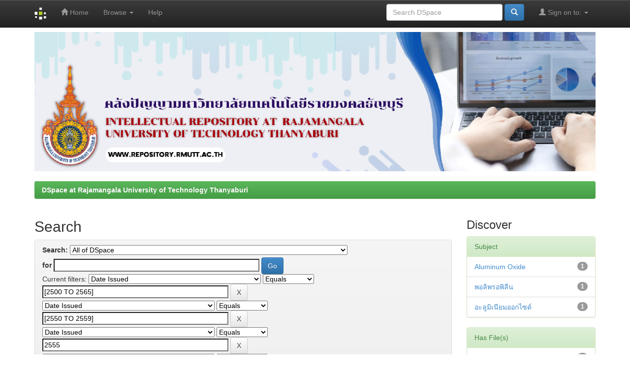

--- FILE ---
content_type: text/html;charset=UTF-8
request_url: http://repository.rmutt.ac.th/dspace/simple-search?query=&sort_by=score&order=desc&rpp=10&filter_field_1=dateIssued&filter_type_1=equals&filter_value_1=%5B2500+TO+2565%5D&filter_field_2=dateIssued&filter_type_2=equals&filter_value_2=%5B2550+TO+2559%5D&filter_field_3=dateIssued&filter_type_3=equals&filter_value_3=2555&filter_field_4=author&filter_type_4=equals&filter_value_4=%E0%B8%9B%E0%B8%A3%E0%B8%B2%E0%B9%82%E0%B8%A1%E0%B8%97%E0%B8%A2%E0%B9%8C+%E0%B8%9E%E0%B8%B9%E0%B8%99%E0%B8%99%E0%B8%B2%E0%B8%A2%E0%B8%A1&filter_field_5=author&filter_type_5=equals&filter_value_5=%E0%B8%81%E0%B8%B4%E0%B8%95%E0%B8%95%E0%B8%B4%E0%B8%9E%E0%B8%87%E0%B8%A9%E0%B9%8C+%E0%B8%81%E0%B8%B4%E0%B8%A1%E0%B8%B0%E0%B8%9E%E0%B8%87%E0%B8%A8%E0%B9%8C&filter_field_6=subject&filter_type_6=equals&filter_value_6=Dross&filter_field_7=subject&filter_type_7=equals&filter_value_7=Polypropylene&filter_field_8=subject&filter_type_8=equals&filter_value_8=Composites&filter_field_9=subject&filter_type_9=equals&filter_value_9=%E0%B8%82%E0%B8%B5%E0%B9%89%E0%B8%95%E0%B8%B0%E0%B8%81%E0%B8%A3%E0%B8%B1%E0%B8%99%E0%B8%AD%E0%B8%B0%E0%B8%A5%E0%B8%B9%E0%B8%A1%E0%B8%B4%E0%B9%80%E0%B8%99%E0%B8%B5%E0%B8%A2%E0%B8%A1&filter_field_10=subject&filter_type_10=equals&filter_value_10=%E0%B8%A7%E0%B8%B1%E0%B8%AA%E0%B8%94%E0%B8%B8%E0%B8%9C%E0%B8%AA%E0%B8%A1&etal=0&filtername=author&filterquery=%E0%B9%84%E0%B8%9E%E0%B8%9A%E0%B8%B9%E0%B8%A5%E0%B8%A2%E0%B9%8C+%E0%B9%81%E0%B8%A2%E0%B9%89%E0%B8%A1%E0%B9%80%E0%B8%9C%E0%B8%B7%E0%B9%88%E0%B8%AD%E0%B8%99&filtertype=equals
body_size: 48345
content:


















<!DOCTYPE html>
<html>
    <head>
        <title>DSpace at Rajamangala University of Technology Thanyaburi: Search</title>
        <meta http-equiv="Content-Type" content="text/html; charset=UTF-8" />
        <meta name="Generator" content="DSpace 6.3" />
        <meta name="viewport" content="width=device-width, initial-scale=1.0">
        <link rel="shortcut icon" href="/dspace/favicon.ico" type="image/x-icon"/>
        <link rel="stylesheet" href="/dspace/static/css/jquery-ui-1.10.3.custom/redmond/jquery-ui-1.10.3.custom.css" type="text/css" />
        <link rel="stylesheet" href="/dspace/static/css/bootstrap/bootstrap.min.css" type="text/css" />
        <link rel="stylesheet" href="/dspace/static/css/bootstrap/bootstrap-theme.min.css" type="text/css" />
        <link rel="stylesheet" href="/dspace/static/css/bootstrap/dspace-theme.css" type="text/css" />

        <link rel="search" type="application/opensearchdescription+xml" href="/dspace/open-search/description.xml" title="DSpace"/>

        
        <script type='text/javascript' src="/dspace/static/js/jquery/jquery-1.10.2.min.js"></script>
        <script type='text/javascript' src='/dspace/static/js/jquery/jquery-ui-1.10.3.custom.min.js'></script>
        <script type='text/javascript' src='/dspace/static/js/bootstrap/bootstrap.min.js'></script>
        <script type='text/javascript' src='/dspace/static/js/holder.js'></script>
        <script type="text/javascript" src="/dspace/utils.js"></script>
        <script type="text/javascript" src="/dspace/static/js/choice-support.js"> </script>
        


    
    


    
        <script type="text/javascript">
	var jQ = jQuery.noConflict();
	jQ(document).ready(function() {
		jQ( "#spellCheckQuery").click(function(){
			jQ("#query").val(jQ(this).attr('data-spell'));
			jQ("#main-query-submit").click();
		});
		jQ( "#filterquery" )
			.autocomplete({
				source: function( request, response ) {
					jQ.ajax({
						url: "/dspace/json/discovery/autocomplete?query=&filter_field_1=dateIssued&filter_type_1=equals&filter_value_1=%5B2500+TO+2565%5D&filter_field_2=dateIssued&filter_type_2=equals&filter_value_2=%5B2550+TO+2559%5D&filter_field_3=dateIssued&filter_type_3=equals&filter_value_3=2555&filter_field_4=author&filter_type_4=equals&filter_value_4=%E0%B8%9B%E0%B8%A3%E0%B8%B2%E0%B9%82%E0%B8%A1%E0%B8%97%E0%B8%A2%E0%B9%8C+%E0%B8%9E%E0%B8%B9%E0%B8%99%E0%B8%99%E0%B8%B2%E0%B8%A2%E0%B8%A1&filter_field_5=author&filter_type_5=equals&filter_value_5=%E0%B8%81%E0%B8%B4%E0%B8%95%E0%B8%95%E0%B8%B4%E0%B8%9E%E0%B8%87%E0%B8%A9%E0%B9%8C+%E0%B8%81%E0%B8%B4%E0%B8%A1%E0%B8%B0%E0%B8%9E%E0%B8%87%E0%B8%A8%E0%B9%8C&filter_field_6=subject&filter_type_6=equals&filter_value_6=Dross&filter_field_7=subject&filter_type_7=equals&filter_value_7=Polypropylene&filter_field_8=subject&filter_type_8=equals&filter_value_8=Composites&filter_field_9=subject&filter_type_9=equals&filter_value_9=%E0%B8%82%E0%B8%B5%E0%B9%89%E0%B8%95%E0%B8%B0%E0%B8%81%E0%B8%A3%E0%B8%B1%E0%B8%99%E0%B8%AD%E0%B8%B0%E0%B8%A5%E0%B8%B9%E0%B8%A1%E0%B8%B4%E0%B9%80%E0%B8%99%E0%B8%B5%E0%B8%A2%E0%B8%A1&filter_field_10=subject&filter_type_10=equals&filter_value_10=%E0%B8%A7%E0%B8%B1%E0%B8%AA%E0%B8%94%E0%B8%B8%E0%B8%9C%E0%B8%AA%E0%B8%A1&filter_field_11=author&filter_type_11=equals&filter_value_11=%E0%B9%84%E0%B8%9E%E0%B8%9A%E0%B8%B9%E0%B8%A5%E0%B8%A2%E0%B9%8C+%E0%B9%81%E0%B8%A2%E0%B9%89%E0%B8%A1%E0%B9%80%E0%B8%9C%E0%B8%B7%E0%B9%88%E0%B8%AD%E0%B8%99",
						dataType: "json",
						cache: false,
						data: {
							auto_idx: jQ("#filtername").val(),
							auto_query: request.term,
							auto_sort: 'count',
							auto_type: jQ("#filtertype").val(),
							location: ''	
						},
						success: function( data ) {
							response( jQ.map( data.autocomplete, function( item ) {
								var tmp_val = item.authorityKey;
								if (tmp_val == null || tmp_val == '')
								{
									tmp_val = item.displayedValue;
								}
								return {
									label: item.displayedValue + " (" + item.count + ")",
									value: tmp_val
								};
							}))			
						}
					})
				}
			});
	});
	function validateFilters() {
		return document.getElementById("filterquery").value.length > 0;
	}
</script>
    
    

<!-- HTML5 shim and Respond.js IE8 support of HTML5 elements and media queries -->
<!--[if lt IE 9]>
  <script src="/dspace/static/js/html5shiv.js"></script>
  <script src="/dspace/static/js/respond.min.js"></script>
<![endif]-->
    </head>

    
    
    <body class="undernavigation">
<a class="sr-only" href="#content">Skip navigation</a>
<header class="navbar navbar-inverse navbar-fixed-top">    
    
            <div class="container">
                

























       <div class="navbar-header">
         <button type="button" class="navbar-toggle" data-toggle="collapse" data-target=".navbar-collapse">
           <span class="icon-bar"></span>
           <span class="icon-bar"></span>
           <span class="icon-bar"></span>
         </button>
         <a class="navbar-brand" href="/dspace/"><img height="25" src="/dspace/image/dspace-logo-only.png" alt="DSpace logo" /></a>
       </div>
       <nav class="collapse navbar-collapse bs-navbar-collapse" role="navigation">
         <ul class="nav navbar-nav">
           <li class=""><a href="/dspace/"><span class="glyphicon glyphicon-home"></span> Home</a></li>
                
           <li class="dropdown">
             <a href="#" class="dropdown-toggle" data-toggle="dropdown">Browse <b class="caret"></b></a>
             <ul class="dropdown-menu">
               <li><a href="/dspace/community-list">Communities<br/>&amp;&nbsp;Collections</a></li>
				<li class="divider"></li>
        <li class="dropdown-header">Browse Items by:</li>
				
				
				
				      			<li><a href="/dspace/browse?type=dateissued">Issue Date</a></li>
					
				      			<li><a href="/dspace/browse?type=author">Author</a></li>
					
				      			<li><a href="/dspace/browse?type=title">Title</a></li>
					
				      			<li><a href="/dspace/browse?type=subject">Subject</a></li>
					
				    
				

            </ul>
          </li>
          <li class=""><script type="text/javascript">
<!-- Javascript starts here
document.write('<a href="#" onClick="var popupwin = window.open(\'/dspace/help/index.html\',\'dspacepopup\',\'height=600,width=550,resizable,scrollbars\');popupwin.focus();return false;">Help<\/a>');
// -->
</script><noscript><a href="/dspace/help/index.html" target="dspacepopup">Help</a></noscript></li>
       </ul>

 
 
       <div class="nav navbar-nav navbar-right">
		<ul class="nav navbar-nav navbar-right">
         <li class="dropdown">
         
             <a href="#" class="dropdown-toggle" data-toggle="dropdown"><span class="glyphicon glyphicon-user"></span> Sign on to: <b class="caret"></b></a>
	             
             <ul class="dropdown-menu">
               <li><a href="/dspace/mydspace">My DSpace</a></li>
               <li><a href="/dspace/subscribe">Receive email<br/>updates</a></li>
               <li><a href="/dspace/profile">Edit Profile</a></li>

		
             </ul>
           </li>
          </ul>
          
	
	<form method="get" action="/dspace/simple-search" class="navbar-form navbar-right">
	    <div class="form-group">
          <input type="text" class="form-control" placeholder="Search&nbsp;DSpace" name="query" id="tequery" size="25"/>
        </div>
        <button type="submit" class="btn btn-primary"><span class="glyphicon glyphicon-search"></span></button>

	</form></div>
    </nav>

            </div>

</header>

<main id="content" role="main">
<div class="container">
    
     
    <img src="/dspace/image/A1611B3B-A4C4-41D8-943D-76FAB6407511.png" style="max-width: 100%;">
    
      <!--  <div class="col-md-9 brand">
            <h1>DSpace <small>JSPUI</small></h1>
            <h4>DSpace preserves and enables easy and open access to all types of digital content including text, images, moving images, mpegs and data sets</h4> <a href="http://www.dspace.org" class="btn btn-primary">Learn More</a> 
        </div>
        <div class="col-md-3"><img class="pull-right" src="/dspace/image/logo.gif" alt="DSpace logo" />
        </div> -->
     
</div>
<br/>
                

<div class="container">
    



  

<ol class="breadcrumb btn-success">

  <li><a href="/dspace/">DSpace at Rajamangala University of Technology Thanyaburi</a></li>

</ol>

</div>                



        
<div class="container">

    <div class="row">
    <div class="col-md-9">
	







































    

<h2>Search</h2>

<div class="discovery-search-form panel panel-default">
    
	<div class="discovery-query panel-heading">
    <form action="simple-search" method="get">
        <label for="tlocation">
         	Search:
        </label>
        <select name="location" id="tlocation">

            
            <option selected="selected" value="/">All of DSpace</option>

            <option value="123456789/3407" >
                กองกลาง (General Administration Division)
            </option>

            <option value="123456789/2921" >
                กองคลัง (Finance Division)
            </option>

            <option value="123456789/2740" >
                กองนโยบายและแผน (Policy and Planning Division)
            </option>

            <option value="123456789/3184" >
                กองบริหารงานบุคคล (Personnel Division)
            </option>

            <option value="123456789/3070" >
                กองประชาสัมพันธ์ (Public Relations Division)
            </option>

            <option value="123456789/3189" >
                กองพัฒนานักศึกษา (Department of Student Development)
            </option>

            <option value="123456789/3057" >
                กองอาคารสถานที่ (Building & Site Administration Division)
            </option>

            <option value="123456789/3" >
                คณะการแพทย์บูรณาการ (Faculty of Integrative Medicine)
            </option>

            <option value="123456789/16" >
                คณะครุศาสตร์อุตสาหกรรม (Faculty of Technical Education)
            </option>

            <option value="123456789/15" >
                คณะเทคโนโลยีการเกษตร (Faculty of Agricultural Technology)
            </option>

            <option value="123456789/13" >
                คณะเทคโนโลยีคหกรรมศาสตร์ (Faculty of Home Economics Technology)
            </option>

            <option value="123456789/18" >
                คณะเทคโนโลยีสื่อสารมวลชน (Faculty of Mass Communication Technology)
            </option>

            <option value="123456789/12" >
                คณะบริหารธุรกิจ (Faculty of Business Administration)
            </option>

            <option value="123456789/17" >
                คณะวิทยาศาสตร์และเทคโนโลยี (Faculty of Science and Technology)
            </option>

            <option value="123456789/8" >
                คณะวิศวกรรมศาสตร์ (Faculty of Engineering)
            </option>

            <option value="123456789/14" >
                คณะศิลปกรรมศาสตร์ (Faculty of Fine and Applied Arts)
            </option>

            <option value="123456789/19" >
                คณะศิลปศาสตร์ (Faculty of Liberal Arts)
            </option>

            <option value="123456789/20" >
                คณะสถาปัตยกรรมศาสตร์ (Faculty of Architecture)
            </option>

            <option value="123456789/21" >
                มหาวิทยาลัยเทคโนโลยีราชมงคลธัญบุรี (RMUTT)
            </option>

            <option value="123456789/3574" >
                สถาบันวิจัยและพัฒนา (Institute of Research and Development)
            </option>

            <option value="123456789/4522" >
                สำนักบัณฑิตศึกษา (The Office of Graduate Studies)
            </option>

            <option value="123456789/3442" >
                สำนักประกันคุณภาพการศึกษา (Office of Education Quality Assurance)
            </option>

            <option value="123456789/2745" >
                สำนักวิทยบริการและเทคโนโลยีสารสนเทศ (ARIT)
            </option>

            <option value="123456789/4453" >
                สำนักส่งเสริมวิชาการและงานทะเบียน (Office of Academic Promotion and Registration)
            </option>

        </select><br/>
        <label for="query">for</label>
        <input type="text" size="50" id="query" name="query" value=""/>
        <input type="submit" id="main-query-submit" class="btn btn-primary" value="Go" />
                  
        <input type="hidden" value="10" name="rpp" />
        <input type="hidden" value="score" name="sort_by" />
        <input type="hidden" value="desc" name="order" />
                                
		<div class="discovery-search-appliedFilters">
		<span>Current filters:</span>
		
			    <select id="filter_field_1" name="filter_field_1">
				<option value="title">Title</option><option value="author">Author</option><option value="subject">Subject</option><option value="dateIssued" selected="selected">Date Issued</option><option value="has_content_in_original_bundle">Has File(s)</option><option value="original_bundle_filenames">???jsp.search.filter.original_bundle_filenames???</option><option value="original_bundle_descriptions">???jsp.search.filter.original_bundle_descriptions???</option>
				</select>
				<select id="filter_type_1" name="filter_type_1">
				<option value="equals" selected="selected">Equals</option><option value="contains">Contains</option><option value="authority">ID</option><option value="notequals">Not Equals</option><option value="notcontains">Not Contains</option><option value="notauthority">Not ID</option>
				</select>
				<input type="text" id="filter_value_1" name="filter_value_1" value="[2500&#x20;TO&#x20;2565]" size="45"/>
				<input class="btn btn-default" type="submit" id="submit_filter_remove_1" name="submit_filter_remove_1" value="X" />
				<br/>
				
			    <select id="filter_field_2" name="filter_field_2">
				<option value="title">Title</option><option value="author">Author</option><option value="subject">Subject</option><option value="dateIssued" selected="selected">Date Issued</option><option value="has_content_in_original_bundle">Has File(s)</option><option value="original_bundle_filenames">???jsp.search.filter.original_bundle_filenames???</option><option value="original_bundle_descriptions">???jsp.search.filter.original_bundle_descriptions???</option>
				</select>
				<select id="filter_type_2" name="filter_type_2">
				<option value="equals" selected="selected">Equals</option><option value="contains">Contains</option><option value="authority">ID</option><option value="notequals">Not Equals</option><option value="notcontains">Not Contains</option><option value="notauthority">Not ID</option>
				</select>
				<input type="text" id="filter_value_2" name="filter_value_2" value="[2550&#x20;TO&#x20;2559]" size="45"/>
				<input class="btn btn-default" type="submit" id="submit_filter_remove_2" name="submit_filter_remove_2" value="X" />
				<br/>
				
			    <select id="filter_field_3" name="filter_field_3">
				<option value="title">Title</option><option value="author">Author</option><option value="subject">Subject</option><option value="dateIssued" selected="selected">Date Issued</option><option value="has_content_in_original_bundle">Has File(s)</option><option value="original_bundle_filenames">???jsp.search.filter.original_bundle_filenames???</option><option value="original_bundle_descriptions">???jsp.search.filter.original_bundle_descriptions???</option>
				</select>
				<select id="filter_type_3" name="filter_type_3">
				<option value="equals" selected="selected">Equals</option><option value="contains">Contains</option><option value="authority">ID</option><option value="notequals">Not Equals</option><option value="notcontains">Not Contains</option><option value="notauthority">Not ID</option>
				</select>
				<input type="text" id="filter_value_3" name="filter_value_3" value="2555" size="45"/>
				<input class="btn btn-default" type="submit" id="submit_filter_remove_3" name="submit_filter_remove_3" value="X" />
				<br/>
				
			    <select id="filter_field_4" name="filter_field_4">
				<option value="title">Title</option><option value="author" selected="selected">Author</option><option value="subject">Subject</option><option value="dateIssued">Date Issued</option><option value="has_content_in_original_bundle">Has File(s)</option><option value="original_bundle_filenames">???jsp.search.filter.original_bundle_filenames???</option><option value="original_bundle_descriptions">???jsp.search.filter.original_bundle_descriptions???</option>
				</select>
				<select id="filter_type_4" name="filter_type_4">
				<option value="equals" selected="selected">Equals</option><option value="contains">Contains</option><option value="authority">ID</option><option value="notequals">Not Equals</option><option value="notcontains">Not Contains</option><option value="notauthority">Not ID</option>
				</select>
				<input type="text" id="filter_value_4" name="filter_value_4" value="ปราโมทย์&#x20;พูนนายม" size="45"/>
				<input class="btn btn-default" type="submit" id="submit_filter_remove_4" name="submit_filter_remove_4" value="X" />
				<br/>
				
			    <select id="filter_field_5" name="filter_field_5">
				<option value="title">Title</option><option value="author" selected="selected">Author</option><option value="subject">Subject</option><option value="dateIssued">Date Issued</option><option value="has_content_in_original_bundle">Has File(s)</option><option value="original_bundle_filenames">???jsp.search.filter.original_bundle_filenames???</option><option value="original_bundle_descriptions">???jsp.search.filter.original_bundle_descriptions???</option>
				</select>
				<select id="filter_type_5" name="filter_type_5">
				<option value="equals" selected="selected">Equals</option><option value="contains">Contains</option><option value="authority">ID</option><option value="notequals">Not Equals</option><option value="notcontains">Not Contains</option><option value="notauthority">Not ID</option>
				</select>
				<input type="text" id="filter_value_5" name="filter_value_5" value="กิตติพงษ์&#x20;กิมะพงศ์" size="45"/>
				<input class="btn btn-default" type="submit" id="submit_filter_remove_5" name="submit_filter_remove_5" value="X" />
				<br/>
				
			    <select id="filter_field_6" name="filter_field_6">
				<option value="title">Title</option><option value="author">Author</option><option value="subject" selected="selected">Subject</option><option value="dateIssued">Date Issued</option><option value="has_content_in_original_bundle">Has File(s)</option><option value="original_bundle_filenames">???jsp.search.filter.original_bundle_filenames???</option><option value="original_bundle_descriptions">???jsp.search.filter.original_bundle_descriptions???</option>
				</select>
				<select id="filter_type_6" name="filter_type_6">
				<option value="equals" selected="selected">Equals</option><option value="contains">Contains</option><option value="authority">ID</option><option value="notequals">Not Equals</option><option value="notcontains">Not Contains</option><option value="notauthority">Not ID</option>
				</select>
				<input type="text" id="filter_value_6" name="filter_value_6" value="Dross" size="45"/>
				<input class="btn btn-default" type="submit" id="submit_filter_remove_6" name="submit_filter_remove_6" value="X" />
				<br/>
				
			    <select id="filter_field_7" name="filter_field_7">
				<option value="title">Title</option><option value="author">Author</option><option value="subject" selected="selected">Subject</option><option value="dateIssued">Date Issued</option><option value="has_content_in_original_bundle">Has File(s)</option><option value="original_bundle_filenames">???jsp.search.filter.original_bundle_filenames???</option><option value="original_bundle_descriptions">???jsp.search.filter.original_bundle_descriptions???</option>
				</select>
				<select id="filter_type_7" name="filter_type_7">
				<option value="equals" selected="selected">Equals</option><option value="contains">Contains</option><option value="authority">ID</option><option value="notequals">Not Equals</option><option value="notcontains">Not Contains</option><option value="notauthority">Not ID</option>
				</select>
				<input type="text" id="filter_value_7" name="filter_value_7" value="Polypropylene" size="45"/>
				<input class="btn btn-default" type="submit" id="submit_filter_remove_7" name="submit_filter_remove_7" value="X" />
				<br/>
				
			    <select id="filter_field_8" name="filter_field_8">
				<option value="title">Title</option><option value="author">Author</option><option value="subject" selected="selected">Subject</option><option value="dateIssued">Date Issued</option><option value="has_content_in_original_bundle">Has File(s)</option><option value="original_bundle_filenames">???jsp.search.filter.original_bundle_filenames???</option><option value="original_bundle_descriptions">???jsp.search.filter.original_bundle_descriptions???</option>
				</select>
				<select id="filter_type_8" name="filter_type_8">
				<option value="equals" selected="selected">Equals</option><option value="contains">Contains</option><option value="authority">ID</option><option value="notequals">Not Equals</option><option value="notcontains">Not Contains</option><option value="notauthority">Not ID</option>
				</select>
				<input type="text" id="filter_value_8" name="filter_value_8" value="Composites" size="45"/>
				<input class="btn btn-default" type="submit" id="submit_filter_remove_8" name="submit_filter_remove_8" value="X" />
				<br/>
				
			    <select id="filter_field_9" name="filter_field_9">
				<option value="title">Title</option><option value="author">Author</option><option value="subject" selected="selected">Subject</option><option value="dateIssued">Date Issued</option><option value="has_content_in_original_bundle">Has File(s)</option><option value="original_bundle_filenames">???jsp.search.filter.original_bundle_filenames???</option><option value="original_bundle_descriptions">???jsp.search.filter.original_bundle_descriptions???</option>
				</select>
				<select id="filter_type_9" name="filter_type_9">
				<option value="equals" selected="selected">Equals</option><option value="contains">Contains</option><option value="authority">ID</option><option value="notequals">Not Equals</option><option value="notcontains">Not Contains</option><option value="notauthority">Not ID</option>
				</select>
				<input type="text" id="filter_value_9" name="filter_value_9" value="ขี้ตะกรันอะลูมิเนียม" size="45"/>
				<input class="btn btn-default" type="submit" id="submit_filter_remove_9" name="submit_filter_remove_9" value="X" />
				<br/>
				
			    <select id="filter_field_10" name="filter_field_10">
				<option value="title">Title</option><option value="author">Author</option><option value="subject" selected="selected">Subject</option><option value="dateIssued">Date Issued</option><option value="has_content_in_original_bundle">Has File(s)</option><option value="original_bundle_filenames">???jsp.search.filter.original_bundle_filenames???</option><option value="original_bundle_descriptions">???jsp.search.filter.original_bundle_descriptions???</option>
				</select>
				<select id="filter_type_10" name="filter_type_10">
				<option value="equals" selected="selected">Equals</option><option value="contains">Contains</option><option value="authority">ID</option><option value="notequals">Not Equals</option><option value="notcontains">Not Contains</option><option value="notauthority">Not ID</option>
				</select>
				<input type="text" id="filter_value_10" name="filter_value_10" value="วัสดุผสม" size="45"/>
				<input class="btn btn-default" type="submit" id="submit_filter_remove_10" name="submit_filter_remove_10" value="X" />
				<br/>
				
			    <select id="filter_field_11" name="filter_field_11">
				<option value="title">Title</option><option value="author" selected="selected">Author</option><option value="subject">Subject</option><option value="dateIssued">Date Issued</option><option value="has_content_in_original_bundle">Has File(s)</option><option value="original_bundle_filenames">???jsp.search.filter.original_bundle_filenames???</option><option value="original_bundle_descriptions">???jsp.search.filter.original_bundle_descriptions???</option>
				</select>
				<select id="filter_type_11" name="filter_type_11">
				<option value="equals" selected="selected">Equals</option><option value="contains">Contains</option><option value="authority">ID</option><option value="notequals">Not Equals</option><option value="notcontains">Not Contains</option><option value="notauthority">Not ID</option>
				</select>
				<input type="text" id="filter_value_11" name="filter_value_11" value="ไพบูลย์&#x20;แย้มเผื่อน" size="45"/>
				<input class="btn btn-default" type="submit" id="submit_filter_remove_11" name="submit_filter_remove_11" value="X" />
				<br/>
				
		</div>

<a class="btn btn-default" href="/dspace/simple-search">Start a new search</a>	
		</form>
		</div>

		<div class="discovery-search-filters panel-body">
		<h5>Add filters:</h5>
		<p class="discovery-search-filters-hint">Use filters to refine the search results.</p>
		<form action="simple-search" method="get">
		<input type="hidden" value="" name="location" />
		<input type="hidden" value="" name="query" />
		
				    <input type="hidden" id="filter_field_1" name="filter_field_1" value="dateIssued" />
					<input type="hidden" id="filter_type_1" name="filter_type_1" value="equals" />
					<input type="hidden" id="filter_value_1" name="filter_value_1" value="[2500&#x20;TO&#x20;2565]" />
					
				    <input type="hidden" id="filter_field_2" name="filter_field_2" value="dateIssued" />
					<input type="hidden" id="filter_type_2" name="filter_type_2" value="equals" />
					<input type="hidden" id="filter_value_2" name="filter_value_2" value="[2550&#x20;TO&#x20;2559]" />
					
				    <input type="hidden" id="filter_field_3" name="filter_field_3" value="dateIssued" />
					<input type="hidden" id="filter_type_3" name="filter_type_3" value="equals" />
					<input type="hidden" id="filter_value_3" name="filter_value_3" value="2555" />
					
				    <input type="hidden" id="filter_field_4" name="filter_field_4" value="author" />
					<input type="hidden" id="filter_type_4" name="filter_type_4" value="equals" />
					<input type="hidden" id="filter_value_4" name="filter_value_4" value="ปราโมทย์&#x20;พูนนายม" />
					
				    <input type="hidden" id="filter_field_5" name="filter_field_5" value="author" />
					<input type="hidden" id="filter_type_5" name="filter_type_5" value="equals" />
					<input type="hidden" id="filter_value_5" name="filter_value_5" value="กิตติพงษ์&#x20;กิมะพงศ์" />
					
				    <input type="hidden" id="filter_field_6" name="filter_field_6" value="subject" />
					<input type="hidden" id="filter_type_6" name="filter_type_6" value="equals" />
					<input type="hidden" id="filter_value_6" name="filter_value_6" value="Dross" />
					
				    <input type="hidden" id="filter_field_7" name="filter_field_7" value="subject" />
					<input type="hidden" id="filter_type_7" name="filter_type_7" value="equals" />
					<input type="hidden" id="filter_value_7" name="filter_value_7" value="Polypropylene" />
					
				    <input type="hidden" id="filter_field_8" name="filter_field_8" value="subject" />
					<input type="hidden" id="filter_type_8" name="filter_type_8" value="equals" />
					<input type="hidden" id="filter_value_8" name="filter_value_8" value="Composites" />
					
				    <input type="hidden" id="filter_field_9" name="filter_field_9" value="subject" />
					<input type="hidden" id="filter_type_9" name="filter_type_9" value="equals" />
					<input type="hidden" id="filter_value_9" name="filter_value_9" value="ขี้ตะกรันอะลูมิเนียม" />
					
				    <input type="hidden" id="filter_field_10" name="filter_field_10" value="subject" />
					<input type="hidden" id="filter_type_10" name="filter_type_10" value="equals" />
					<input type="hidden" id="filter_value_10" name="filter_value_10" value="วัสดุผสม" />
					
				    <input type="hidden" id="filter_field_11" name="filter_field_11" value="author" />
					<input type="hidden" id="filter_type_11" name="filter_type_11" value="equals" />
					<input type="hidden" id="filter_value_11" name="filter_value_11" value="ไพบูลย์&#x20;แย้มเผื่อน" />
					
		<select id="filtername" name="filtername">
		<option value="title">Title</option><option value="author">Author</option><option value="subject">Subject</option><option value="dateIssued">Date Issued</option><option value="has_content_in_original_bundle">Has File(s)</option><option value="original_bundle_filenames">???jsp.search.filter.original_bundle_filenames???</option><option value="original_bundle_descriptions">???jsp.search.filter.original_bundle_descriptions???</option>
		</select>
		<select id="filtertype" name="filtertype">
		<option value="equals">Equals</option><option value="contains">Contains</option><option value="authority">ID</option><option value="notequals">Not Equals</option><option value="notcontains">Not Contains</option><option value="notauthority">Not ID</option>
		</select>
		<input type="text" id="filterquery" name="filterquery" size="45" required="required" />
		<input type="hidden" value="10" name="rpp" />
		<input type="hidden" value="score" name="sort_by" />
		<input type="hidden" value="desc" name="order" />
		<input class="btn btn-default" type="submit" value="Add" onclick="return validateFilters()" />
		</form>
		</div>        

        
   <div class="discovery-pagination-controls panel-footer">
   <form action="simple-search" method="get">
   <input type="hidden" value="" name="location" />
   <input type="hidden" value="" name="query" />
	
				    <input type="hidden" id="filter_field_1" name="filter_field_1" value="dateIssued" />
					<input type="hidden" id="filter_type_1" name="filter_type_1" value="equals" />
					<input type="hidden" id="filter_value_1" name="filter_value_1" value="[2500&#x20;TO&#x20;2565]" />
					
				    <input type="hidden" id="filter_field_2" name="filter_field_2" value="dateIssued" />
					<input type="hidden" id="filter_type_2" name="filter_type_2" value="equals" />
					<input type="hidden" id="filter_value_2" name="filter_value_2" value="[2550&#x20;TO&#x20;2559]" />
					
				    <input type="hidden" id="filter_field_3" name="filter_field_3" value="dateIssued" />
					<input type="hidden" id="filter_type_3" name="filter_type_3" value="equals" />
					<input type="hidden" id="filter_value_3" name="filter_value_3" value="2555" />
					
				    <input type="hidden" id="filter_field_4" name="filter_field_4" value="author" />
					<input type="hidden" id="filter_type_4" name="filter_type_4" value="equals" />
					<input type="hidden" id="filter_value_4" name="filter_value_4" value="ปราโมทย์&#x20;พูนนายม" />
					
				    <input type="hidden" id="filter_field_5" name="filter_field_5" value="author" />
					<input type="hidden" id="filter_type_5" name="filter_type_5" value="equals" />
					<input type="hidden" id="filter_value_5" name="filter_value_5" value="กิตติพงษ์&#x20;กิมะพงศ์" />
					
				    <input type="hidden" id="filter_field_6" name="filter_field_6" value="subject" />
					<input type="hidden" id="filter_type_6" name="filter_type_6" value="equals" />
					<input type="hidden" id="filter_value_6" name="filter_value_6" value="Dross" />
					
				    <input type="hidden" id="filter_field_7" name="filter_field_7" value="subject" />
					<input type="hidden" id="filter_type_7" name="filter_type_7" value="equals" />
					<input type="hidden" id="filter_value_7" name="filter_value_7" value="Polypropylene" />
					
				    <input type="hidden" id="filter_field_8" name="filter_field_8" value="subject" />
					<input type="hidden" id="filter_type_8" name="filter_type_8" value="equals" />
					<input type="hidden" id="filter_value_8" name="filter_value_8" value="Composites" />
					
				    <input type="hidden" id="filter_field_9" name="filter_field_9" value="subject" />
					<input type="hidden" id="filter_type_9" name="filter_type_9" value="equals" />
					<input type="hidden" id="filter_value_9" name="filter_value_9" value="ขี้ตะกรันอะลูมิเนียม" />
					
				    <input type="hidden" id="filter_field_10" name="filter_field_10" value="subject" />
					<input type="hidden" id="filter_type_10" name="filter_type_10" value="equals" />
					<input type="hidden" id="filter_value_10" name="filter_value_10" value="วัสดุผสม" />
					
				    <input type="hidden" id="filter_field_11" name="filter_field_11" value="author" />
					<input type="hidden" id="filter_type_11" name="filter_type_11" value="equals" />
					<input type="hidden" id="filter_value_11" name="filter_value_11" value="ไพบูลย์&#x20;แย้มเผื่อน" />
						
           <label for="rpp">Results/Page</label>
           <select name="rpp" id="rpp">

                   <option value="5" >5</option>

                   <option value="10" selected="selected">10</option>

                   <option value="15" >15</option>

                   <option value="20" >20</option>

                   <option value="25" >25</option>

                   <option value="30" >30</option>

                   <option value="35" >35</option>

                   <option value="40" >40</option>

                   <option value="45" >45</option>

                   <option value="50" >50</option>

                   <option value="55" >55</option>

                   <option value="60" >60</option>

                   <option value="65" >65</option>

                   <option value="70" >70</option>

                   <option value="75" >75</option>

                   <option value="80" >80</option>

                   <option value="85" >85</option>

                   <option value="90" >90</option>

                   <option value="95" >95</option>

                   <option value="100" >100</option>

           </select>
           &nbsp;|&nbsp;

               <label for="sort_by">Sort items by</label>
               <select name="sort_by" id="sort_by">
                   <option value="score">Relevance</option>
 <option value="dc.title_sort" >Title</option> <option value="dc.date.issued_dt" >Issue Date</option>
               </select>

           <label for="order">In order</label>
           <select name="order" id="order">
               <option value="ASC" >Ascending</option>
               <option value="DESC" selected="selected">Descending</option>
           </select>
           <label for="etal">Authors/record</label>
           <select name="etal" id="etal">

               <option value="0" selected="selected">All</option>
<option value="1" >1</option>
                       <option value="5" >5</option>

                       <option value="10" >10</option>

                       <option value="15" >15</option>

                       <option value="20" >20</option>

                       <option value="25" >25</option>

                       <option value="30" >30</option>

                       <option value="35" >35</option>

                       <option value="40" >40</option>

                       <option value="45" >45</option>

                       <option value="50" >50</option>

           </select>
           <input class="btn btn-default" type="submit" name="submit_search" value="Update" />


</form>
   </div>
</div>   

<hr/>
<div class="discovery-result-pagination row container">

    
	<div class="alert alert-info">Results 1-1 of 1 (Search time: 0.001 seconds).</div>
    <ul class="pagination pull-right">
	<li class="disabled"><span>previous</span></li>
	
	<li class="active"><span>1</span></li>

	<li class="disabled"><span>next</span></li>
	</ul>
<!-- give a content to the div -->
</div>
<div class="discovery-result-results">





    <div class="panel panel-info">
    <div class="panel-heading">Item hits:</div>
    <table align="center" class="table" summary="This table browses all dspace content">
<colgroup><col width="130" /><col width="60%" /><col width="40%" /></colgroup>
<tr>
<th id="t1" class="oddRowEvenCol">Issue Date</th><th id="t2" class="oddRowOddCol">Title</th><th id="t3" class="oddRowEvenCol">Author(s)</th></tr><tr><td headers="t1" ><em>2555</em></td><td headers="t2" ><a href="/dspace/handle/123456789/2111">การศึกษาอิทธิพลของขี้ตะกรันอลูมิเนียมจากโรงหล่อที่มีผลต่อสมบัติของวัสดุผสมพอลิเมอร์-พื้นหลักพอลิพรอพิลีน</a></td><td headers="t3" ><em><a href="/dspace/browse?type=author&amp;value=%E0%B9%84%E0%B8%9E%E0%B8%9A%E0%B8%B9%E0%B8%A5%E0%B8%A2%E0%B9%8C+%E0%B9%81%E0%B8%A2%E0%B9%89%E0%B8%A1%E0%B9%80%E0%B8%9C%E0%B8%B7%E0%B9%88%E0%B8%AD%E0%B8%99&amp;value_lang=">ไพบูลย์&#x20;แย้มเผื่อน</a>; <a href="/dspace/browse?type=author&amp;value=%E0%B8%9B%E0%B8%A3%E0%B8%B2%E0%B9%82%E0%B8%A1%E0%B8%97%E0%B8%A2%E0%B9%8C+%E0%B8%9E%E0%B8%B9%E0%B8%99%E0%B8%99%E0%B8%B2%E0%B8%A2%E0%B8%A1&amp;value_lang=">ปราโมทย์&#x20;พูนนายม</a>; <a href="/dspace/browse?type=author&amp;value=%E0%B8%81%E0%B8%B4%E0%B8%95%E0%B8%95%E0%B8%B4%E0%B8%9E%E0%B8%87%E0%B8%A9%E0%B9%8C+%E0%B8%81%E0%B8%B4%E0%B8%A1%E0%B8%B0%E0%B8%9E%E0%B8%87%E0%B8%A8%E0%B9%8C&amp;value_lang=">กิตติพงษ์&#x20;กิมะพงศ์</a></em></td></tr>
</table>

    </div>

</div>
















            

	</div>
	<div class="col-md-3">
                    


<h3 class="facets">Discover</h3>
<div id="facets" class="facetsBox">

<div id="facet_subject" class="panel panel-success">
	    <div class="panel-heading">Subject</div>
	    <ul class="list-group"><li class="list-group-item"><span class="badge">1</span> <a href="/dspace/simple-search?query=&amp;sort_by=score&amp;order=desc&amp;rpp=10&amp;filter_field_1=dateIssued&amp;filter_type_1=equals&amp;filter_value_1=%5B2500+TO+2565%5D&amp;filter_field_2=dateIssued&amp;filter_type_2=equals&amp;filter_value_2=%5B2550+TO+2559%5D&amp;filter_field_3=dateIssued&amp;filter_type_3=equals&amp;filter_value_3=2555&amp;filter_field_4=author&amp;filter_type_4=equals&amp;filter_value_4=%E0%B8%9B%E0%B8%A3%E0%B8%B2%E0%B9%82%E0%B8%A1%E0%B8%97%E0%B8%A2%E0%B9%8C+%E0%B8%9E%E0%B8%B9%E0%B8%99%E0%B8%99%E0%B8%B2%E0%B8%A2%E0%B8%A1&amp;filter_field_5=author&amp;filter_type_5=equals&amp;filter_value_5=%E0%B8%81%E0%B8%B4%E0%B8%95%E0%B8%95%E0%B8%B4%E0%B8%9E%E0%B8%87%E0%B8%A9%E0%B9%8C+%E0%B8%81%E0%B8%B4%E0%B8%A1%E0%B8%B0%E0%B8%9E%E0%B8%87%E0%B8%A8%E0%B9%8C&amp;filter_field_6=subject&amp;filter_type_6=equals&amp;filter_value_6=Dross&amp;filter_field_7=subject&amp;filter_type_7=equals&amp;filter_value_7=Polypropylene&amp;filter_field_8=subject&amp;filter_type_8=equals&amp;filter_value_8=Composites&amp;filter_field_9=subject&amp;filter_type_9=equals&amp;filter_value_9=%E0%B8%82%E0%B8%B5%E0%B9%89%E0%B8%95%E0%B8%B0%E0%B8%81%E0%B8%A3%E0%B8%B1%E0%B8%99%E0%B8%AD%E0%B8%B0%E0%B8%A5%E0%B8%B9%E0%B8%A1%E0%B8%B4%E0%B9%80%E0%B8%99%E0%B8%B5%E0%B8%A2%E0%B8%A1&amp;filter_field_10=subject&amp;filter_type_10=equals&amp;filter_value_10=%E0%B8%A7%E0%B8%B1%E0%B8%AA%E0%B8%94%E0%B8%B8%E0%B8%9C%E0%B8%AA%E0%B8%A1&amp;filter_field_11=author&amp;filter_type_11=equals&amp;filter_value_11=%E0%B9%84%E0%B8%9E%E0%B8%9A%E0%B8%B9%E0%B8%A5%E0%B8%A2%E0%B9%8C+%E0%B9%81%E0%B8%A2%E0%B9%89%E0%B8%A1%E0%B9%80%E0%B8%9C%E0%B8%B7%E0%B9%88%E0%B8%AD%E0%B8%99&amp;etal=0&amp;filtername=subject&amp;filterquery=Aluminum+Oxide&amp;filtertype=equals"
                title="Filter by Aluminum Oxide">
                Aluminum Oxide</a></li><li class="list-group-item"><span class="badge">1</span> <a href="/dspace/simple-search?query=&amp;sort_by=score&amp;order=desc&amp;rpp=10&amp;filter_field_1=dateIssued&amp;filter_type_1=equals&amp;filter_value_1=%5B2500+TO+2565%5D&amp;filter_field_2=dateIssued&amp;filter_type_2=equals&amp;filter_value_2=%5B2550+TO+2559%5D&amp;filter_field_3=dateIssued&amp;filter_type_3=equals&amp;filter_value_3=2555&amp;filter_field_4=author&amp;filter_type_4=equals&amp;filter_value_4=%E0%B8%9B%E0%B8%A3%E0%B8%B2%E0%B9%82%E0%B8%A1%E0%B8%97%E0%B8%A2%E0%B9%8C+%E0%B8%9E%E0%B8%B9%E0%B8%99%E0%B8%99%E0%B8%B2%E0%B8%A2%E0%B8%A1&amp;filter_field_5=author&amp;filter_type_5=equals&amp;filter_value_5=%E0%B8%81%E0%B8%B4%E0%B8%95%E0%B8%95%E0%B8%B4%E0%B8%9E%E0%B8%87%E0%B8%A9%E0%B9%8C+%E0%B8%81%E0%B8%B4%E0%B8%A1%E0%B8%B0%E0%B8%9E%E0%B8%87%E0%B8%A8%E0%B9%8C&amp;filter_field_6=subject&amp;filter_type_6=equals&amp;filter_value_6=Dross&amp;filter_field_7=subject&amp;filter_type_7=equals&amp;filter_value_7=Polypropylene&amp;filter_field_8=subject&amp;filter_type_8=equals&amp;filter_value_8=Composites&amp;filter_field_9=subject&amp;filter_type_9=equals&amp;filter_value_9=%E0%B8%82%E0%B8%B5%E0%B9%89%E0%B8%95%E0%B8%B0%E0%B8%81%E0%B8%A3%E0%B8%B1%E0%B8%99%E0%B8%AD%E0%B8%B0%E0%B8%A5%E0%B8%B9%E0%B8%A1%E0%B8%B4%E0%B9%80%E0%B8%99%E0%B8%B5%E0%B8%A2%E0%B8%A1&amp;filter_field_10=subject&amp;filter_type_10=equals&amp;filter_value_10=%E0%B8%A7%E0%B8%B1%E0%B8%AA%E0%B8%94%E0%B8%B8%E0%B8%9C%E0%B8%AA%E0%B8%A1&amp;filter_field_11=author&amp;filter_type_11=equals&amp;filter_value_11=%E0%B9%84%E0%B8%9E%E0%B8%9A%E0%B8%B9%E0%B8%A5%E0%B8%A2%E0%B9%8C+%E0%B9%81%E0%B8%A2%E0%B9%89%E0%B8%A1%E0%B9%80%E0%B8%9C%E0%B8%B7%E0%B9%88%E0%B8%AD%E0%B8%99&amp;etal=0&amp;filtername=subject&amp;filterquery=%E0%B8%9E%E0%B8%AD%E0%B8%A5%E0%B8%B4%E0%B8%9E%E0%B8%A3%E0%B8%AD%E0%B8%9E%E0%B8%B4%E0%B8%A5%E0%B8%B5%E0%B8%99&amp;filtertype=equals"
                title="Filter by พอลิพรอพิลีน">
                พอลิพรอพิลีน</a></li><li class="list-group-item"><span class="badge">1</span> <a href="/dspace/simple-search?query=&amp;sort_by=score&amp;order=desc&amp;rpp=10&amp;filter_field_1=dateIssued&amp;filter_type_1=equals&amp;filter_value_1=%5B2500+TO+2565%5D&amp;filter_field_2=dateIssued&amp;filter_type_2=equals&amp;filter_value_2=%5B2550+TO+2559%5D&amp;filter_field_3=dateIssued&amp;filter_type_3=equals&amp;filter_value_3=2555&amp;filter_field_4=author&amp;filter_type_4=equals&amp;filter_value_4=%E0%B8%9B%E0%B8%A3%E0%B8%B2%E0%B9%82%E0%B8%A1%E0%B8%97%E0%B8%A2%E0%B9%8C+%E0%B8%9E%E0%B8%B9%E0%B8%99%E0%B8%99%E0%B8%B2%E0%B8%A2%E0%B8%A1&amp;filter_field_5=author&amp;filter_type_5=equals&amp;filter_value_5=%E0%B8%81%E0%B8%B4%E0%B8%95%E0%B8%95%E0%B8%B4%E0%B8%9E%E0%B8%87%E0%B8%A9%E0%B9%8C+%E0%B8%81%E0%B8%B4%E0%B8%A1%E0%B8%B0%E0%B8%9E%E0%B8%87%E0%B8%A8%E0%B9%8C&amp;filter_field_6=subject&amp;filter_type_6=equals&amp;filter_value_6=Dross&amp;filter_field_7=subject&amp;filter_type_7=equals&amp;filter_value_7=Polypropylene&amp;filter_field_8=subject&amp;filter_type_8=equals&amp;filter_value_8=Composites&amp;filter_field_9=subject&amp;filter_type_9=equals&amp;filter_value_9=%E0%B8%82%E0%B8%B5%E0%B9%89%E0%B8%95%E0%B8%B0%E0%B8%81%E0%B8%A3%E0%B8%B1%E0%B8%99%E0%B8%AD%E0%B8%B0%E0%B8%A5%E0%B8%B9%E0%B8%A1%E0%B8%B4%E0%B9%80%E0%B8%99%E0%B8%B5%E0%B8%A2%E0%B8%A1&amp;filter_field_10=subject&amp;filter_type_10=equals&amp;filter_value_10=%E0%B8%A7%E0%B8%B1%E0%B8%AA%E0%B8%94%E0%B8%B8%E0%B8%9C%E0%B8%AA%E0%B8%A1&amp;filter_field_11=author&amp;filter_type_11=equals&amp;filter_value_11=%E0%B9%84%E0%B8%9E%E0%B8%9A%E0%B8%B9%E0%B8%A5%E0%B8%A2%E0%B9%8C+%E0%B9%81%E0%B8%A2%E0%B9%89%E0%B8%A1%E0%B9%80%E0%B8%9C%E0%B8%B7%E0%B9%88%E0%B8%AD%E0%B8%99&amp;etal=0&amp;filtername=subject&amp;filterquery=%E0%B8%AD%E0%B8%B0%E0%B8%A5%E0%B8%B9%E0%B8%A1%E0%B8%B4%E0%B9%80%E0%B8%99%E0%B8%B5%E0%B8%A2%E0%B8%A1%E0%B8%AD%E0%B8%AD%E0%B8%81%E0%B9%84%E0%B8%8B%E0%B8%94%E0%B9%8C&amp;filtertype=equals"
                title="Filter by อะลูมิเนียมออกไซด์">
                อะลูมิเนียมออกไซด์</a></li></ul></div><div id="facet_has_content_in_original_bundle" class="panel panel-success">
	    <div class="panel-heading">Has File(s)</div>
	    <ul class="list-group"><li class="list-group-item"><span class="badge">1</span> <a href="/dspace/simple-search?query=&amp;sort_by=score&amp;order=desc&amp;rpp=10&amp;filter_field_1=dateIssued&amp;filter_type_1=equals&amp;filter_value_1=%5B2500+TO+2565%5D&amp;filter_field_2=dateIssued&amp;filter_type_2=equals&amp;filter_value_2=%5B2550+TO+2559%5D&amp;filter_field_3=dateIssued&amp;filter_type_3=equals&amp;filter_value_3=2555&amp;filter_field_4=author&amp;filter_type_4=equals&amp;filter_value_4=%E0%B8%9B%E0%B8%A3%E0%B8%B2%E0%B9%82%E0%B8%A1%E0%B8%97%E0%B8%A2%E0%B9%8C+%E0%B8%9E%E0%B8%B9%E0%B8%99%E0%B8%99%E0%B8%B2%E0%B8%A2%E0%B8%A1&amp;filter_field_5=author&amp;filter_type_5=equals&amp;filter_value_5=%E0%B8%81%E0%B8%B4%E0%B8%95%E0%B8%95%E0%B8%B4%E0%B8%9E%E0%B8%87%E0%B8%A9%E0%B9%8C+%E0%B8%81%E0%B8%B4%E0%B8%A1%E0%B8%B0%E0%B8%9E%E0%B8%87%E0%B8%A8%E0%B9%8C&amp;filter_field_6=subject&amp;filter_type_6=equals&amp;filter_value_6=Dross&amp;filter_field_7=subject&amp;filter_type_7=equals&amp;filter_value_7=Polypropylene&amp;filter_field_8=subject&amp;filter_type_8=equals&amp;filter_value_8=Composites&amp;filter_field_9=subject&amp;filter_type_9=equals&amp;filter_value_9=%E0%B8%82%E0%B8%B5%E0%B9%89%E0%B8%95%E0%B8%B0%E0%B8%81%E0%B8%A3%E0%B8%B1%E0%B8%99%E0%B8%AD%E0%B8%B0%E0%B8%A5%E0%B8%B9%E0%B8%A1%E0%B8%B4%E0%B9%80%E0%B8%99%E0%B8%B5%E0%B8%A2%E0%B8%A1&amp;filter_field_10=subject&amp;filter_type_10=equals&amp;filter_value_10=%E0%B8%A7%E0%B8%B1%E0%B8%AA%E0%B8%94%E0%B8%B8%E0%B8%9C%E0%B8%AA%E0%B8%A1&amp;filter_field_11=author&amp;filter_type_11=equals&amp;filter_value_11=%E0%B9%84%E0%B8%9E%E0%B8%9A%E0%B8%B9%E0%B8%A5%E0%B8%A2%E0%B9%8C+%E0%B9%81%E0%B8%A2%E0%B9%89%E0%B8%A1%E0%B9%80%E0%B8%9C%E0%B8%B7%E0%B9%88%E0%B8%AD%E0%B8%99&amp;etal=0&amp;filtername=has_content_in_original_bundle&amp;filterquery=true&amp;filtertype=equals"
                title="Filter by true">
                true</a></li></ul></div>

</div>


    </div>
    </div>       

</div>
</main>
            
             <footer class="navbar navbar-inverse navbar-bottom">
             <div id="designedby" class="container text-muted">
              
			<div id="footer_feedback" class="pull-right">                                    
                                <p class="text-muted"><a target="_blank" href="https://www.rmutt.ac.th">Rajamangala University of Technology Thanyaburi</a> Copyright © 2002-2013 &nbsp;-
                                <a target="_blank" href="/dspace/feedback">Feedback</a>&nbsp;
                                        <i class="glyphicon glyphicon-earphone"></i>&nbsp;02 549 3655
                                <a href="/dspace/htmlmap"></a></p>
                                </div>
			</div>
    </footer>
    </body>
</html>
